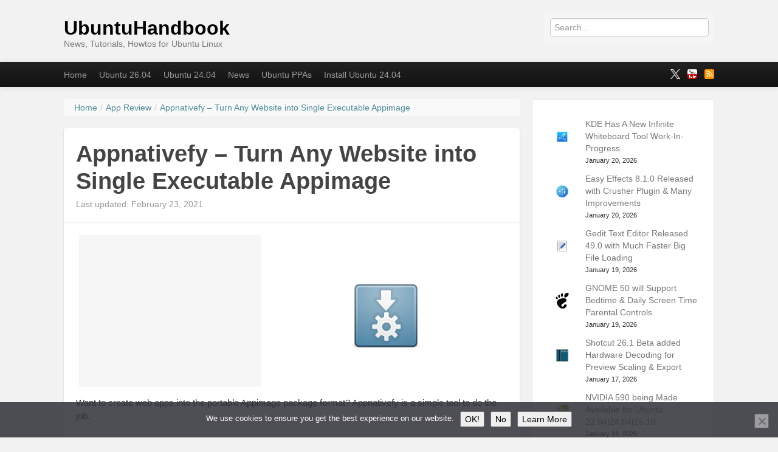

--- FILE ---
content_type: text/html; charset=UTF-8
request_url: https://ubuntuhandbook.org/index.php/2021/02/appnativefy-turn-website-executable-appimage/
body_size: 18071
content:

<!DOCTYPE html>
<!--[if IE 8 ]><html id="ie8" lang="en-US"><![endif]-->
<!--[if (gt IE 9)|!(IE)]><!--><html lang="en-US"><!--<![endif]-->
	<head>	
		<meta charset="UTF-8">
		<meta name="viewport" content="width=device-width">
                <a href="https://plus.google.com/105318999106266025664" rel="publisher" />
		
		<link rel="profile" href="https://gmpg.org/xfn/11" />
		<link rel="pingback" href="https://ubuntuhandbook.org/xmlrpc.php" />
		<title>Appnativefy &#8211; Turn Any Website into Single Executable Appimage | UbuntuHandbook</title>
				<!-- Jan 15 2026, ads auto-ads -->
		<script async src="https://pagead2.googlesyndication.com/pagead/js/adsbygoogle.js?client=ca-pub-0256343105258378"
     crossorigin="anonymous"></script>
<!-- July 12, noindex for pagination -->
<meta name="robots" content="noodp,noydir" />

																			<script type="text/javascript">
					var _gaq = _gaq || [];
					_gaq.push(['_setAccount', 'UA-42124138-1']);
					_gaq.push(['_trackPageview']);
					_gaq.push(['_trackPageLoadTime']);

					
					
					(function() {
						var ga = document.createElement('script'); ga.type = 'text/javascript'; ga.async = true;
						ga.src = ('https:' == document.location.protocol ? 'https://ssl' : 'http://www') + '.google-analytics.com/ga.js';
						var s = document.getElementsByTagName('script')[0]; s.parentNode.insertBefore(ga, s);
					})();
				</script>
									<script type="text/javascript">
/* <![CDATA[ */
(()=>{var e={};e.g=function(){if("object"==typeof globalThis)return globalThis;try{return this||new Function("return this")()}catch(e){if("object"==typeof window)return window}}(),function({ampUrl:n,isCustomizePreview:t,isAmpDevMode:r,noampQueryVarName:o,noampQueryVarValue:s,disabledStorageKey:i,mobileUserAgents:a,regexRegex:c}){if("undefined"==typeof sessionStorage)return;const d=new RegExp(c);if(!a.some((e=>{const n=e.match(d);return!(!n||!new RegExp(n[1],n[2]).test(navigator.userAgent))||navigator.userAgent.includes(e)})))return;e.g.addEventListener("DOMContentLoaded",(()=>{const e=document.getElementById("amp-mobile-version-switcher");if(!e)return;e.hidden=!1;const n=e.querySelector("a[href]");n&&n.addEventListener("click",(()=>{sessionStorage.removeItem(i)}))}));const g=r&&["paired-browsing-non-amp","paired-browsing-amp"].includes(window.name);if(sessionStorage.getItem(i)||t||g)return;const u=new URL(location.href),m=new URL(n);m.hash=u.hash,u.searchParams.has(o)&&s===u.searchParams.get(o)?sessionStorage.setItem(i,"1"):m.href!==u.href&&(window.stop(),location.replace(m.href))}({"ampUrl":"https:\/\/ubuntuhandbook.org\/index.php\/2021\/02\/appnativefy-turn-website-executable-appimage\/amp\/","noampQueryVarName":"noamp","noampQueryVarValue":"mobile","disabledStorageKey":"amp_mobile_redirect_disabled","mobileUserAgents":["Mobile","Android","Silk\/","Kindle","BlackBerry","Opera Mini","Opera Mobi"],"regexRegex":"^\\\/((?:.|\\n)+)\\\/([i]*)$","isCustomizePreview":false,"isAmpDevMode":false})})();
/* ]]> */
</script>
<meta name='robots' content='max-image-preview:large' />
	<style>img:is([sizes="auto" i], [sizes^="auto," i]) { contain-intrinsic-size: 3000px 1500px }</style>
	<link rel="alternate" type="application/rss+xml" title="UbuntuHandbook &raquo; Feed" href="https://ubuntuhandbook.org/index.php/feed/" />
<link rel="alternate" type="application/rss+xml" title="UbuntuHandbook &raquo; Comments Feed" href="https://ubuntuhandbook.org/index.php/comments/feed/" />
<link rel="alternate" type="application/rss+xml" title="UbuntuHandbook &raquo; Appnativefy &#8211; Turn Any Website into Single Executable Appimage Comments Feed" href="https://ubuntuhandbook.org/index.php/2021/02/appnativefy-turn-website-executable-appimage/feed/" />
<script type="text/javascript">
/* <![CDATA[ */
window._wpemojiSettings = {"baseUrl":"https:\/\/s.w.org\/images\/core\/emoji\/16.0.1\/72x72\/","ext":".png","svgUrl":"https:\/\/s.w.org\/images\/core\/emoji\/16.0.1\/svg\/","svgExt":".svg","source":{"concatemoji":"https:\/\/ubuntuhandbook.org\/wp-includes\/js\/wp-emoji-release.min.js"}};
/*! This file is auto-generated */
!function(s,n){var o,i,e;function c(e){try{var t={supportTests:e,timestamp:(new Date).valueOf()};sessionStorage.setItem(o,JSON.stringify(t))}catch(e){}}function p(e,t,n){e.clearRect(0,0,e.canvas.width,e.canvas.height),e.fillText(t,0,0);var t=new Uint32Array(e.getImageData(0,0,e.canvas.width,e.canvas.height).data),a=(e.clearRect(0,0,e.canvas.width,e.canvas.height),e.fillText(n,0,0),new Uint32Array(e.getImageData(0,0,e.canvas.width,e.canvas.height).data));return t.every(function(e,t){return e===a[t]})}function u(e,t){e.clearRect(0,0,e.canvas.width,e.canvas.height),e.fillText(t,0,0);for(var n=e.getImageData(16,16,1,1),a=0;a<n.data.length;a++)if(0!==n.data[a])return!1;return!0}function f(e,t,n,a){switch(t){case"flag":return n(e,"\ud83c\udff3\ufe0f\u200d\u26a7\ufe0f","\ud83c\udff3\ufe0f\u200b\u26a7\ufe0f")?!1:!n(e,"\ud83c\udde8\ud83c\uddf6","\ud83c\udde8\u200b\ud83c\uddf6")&&!n(e,"\ud83c\udff4\udb40\udc67\udb40\udc62\udb40\udc65\udb40\udc6e\udb40\udc67\udb40\udc7f","\ud83c\udff4\u200b\udb40\udc67\u200b\udb40\udc62\u200b\udb40\udc65\u200b\udb40\udc6e\u200b\udb40\udc67\u200b\udb40\udc7f");case"emoji":return!a(e,"\ud83e\udedf")}return!1}function g(e,t,n,a){var r="undefined"!=typeof WorkerGlobalScope&&self instanceof WorkerGlobalScope?new OffscreenCanvas(300,150):s.createElement("canvas"),o=r.getContext("2d",{willReadFrequently:!0}),i=(o.textBaseline="top",o.font="600 32px Arial",{});return e.forEach(function(e){i[e]=t(o,e,n,a)}),i}function t(e){var t=s.createElement("script");t.src=e,t.defer=!0,s.head.appendChild(t)}"undefined"!=typeof Promise&&(o="wpEmojiSettingsSupports",i=["flag","emoji"],n.supports={everything:!0,everythingExceptFlag:!0},e=new Promise(function(e){s.addEventListener("DOMContentLoaded",e,{once:!0})}),new Promise(function(t){var n=function(){try{var e=JSON.parse(sessionStorage.getItem(o));if("object"==typeof e&&"number"==typeof e.timestamp&&(new Date).valueOf()<e.timestamp+604800&&"object"==typeof e.supportTests)return e.supportTests}catch(e){}return null}();if(!n){if("undefined"!=typeof Worker&&"undefined"!=typeof OffscreenCanvas&&"undefined"!=typeof URL&&URL.createObjectURL&&"undefined"!=typeof Blob)try{var e="postMessage("+g.toString()+"("+[JSON.stringify(i),f.toString(),p.toString(),u.toString()].join(",")+"));",a=new Blob([e],{type:"text/javascript"}),r=new Worker(URL.createObjectURL(a),{name:"wpTestEmojiSupports"});return void(r.onmessage=function(e){c(n=e.data),r.terminate(),t(n)})}catch(e){}c(n=g(i,f,p,u))}t(n)}).then(function(e){for(var t in e)n.supports[t]=e[t],n.supports.everything=n.supports.everything&&n.supports[t],"flag"!==t&&(n.supports.everythingExceptFlag=n.supports.everythingExceptFlag&&n.supports[t]);n.supports.everythingExceptFlag=n.supports.everythingExceptFlag&&!n.supports.flag,n.DOMReady=!1,n.readyCallback=function(){n.DOMReady=!0}}).then(function(){return e}).then(function(){var e;n.supports.everything||(n.readyCallback(),(e=n.source||{}).concatemoji?t(e.concatemoji):e.wpemoji&&e.twemoji&&(t(e.twemoji),t(e.wpemoji)))}))}((window,document),window._wpemojiSettings);
/* ]]> */
</script>
<style id='wp-emoji-styles-inline-css' type='text/css'>

	img.wp-smiley, img.emoji {
		display: inline !important;
		border: none !important;
		box-shadow: none !important;
		height: 1em !important;
		width: 1em !important;
		margin: 0 0.07em !important;
		vertical-align: -0.1em !important;
		background: none !important;
		padding: 0 !important;
	}
</style>
<link rel='stylesheet' id='wp-block-library-css' href='https://ubuntuhandbook.org/wp-includes/css/dist/block-library/style.min.css' type='text/css' media='all' />
<style id='classic-theme-styles-inline-css' type='text/css'>
/*! This file is auto-generated */
.wp-block-button__link{color:#fff;background-color:#32373c;border-radius:9999px;box-shadow:none;text-decoration:none;padding:calc(.667em + 2px) calc(1.333em + 2px);font-size:1.125em}.wp-block-file__button{background:#32373c;color:#fff;text-decoration:none}
</style>
<style id='global-styles-inline-css' type='text/css'>
:root{--wp--preset--aspect-ratio--square: 1;--wp--preset--aspect-ratio--4-3: 4/3;--wp--preset--aspect-ratio--3-4: 3/4;--wp--preset--aspect-ratio--3-2: 3/2;--wp--preset--aspect-ratio--2-3: 2/3;--wp--preset--aspect-ratio--16-9: 16/9;--wp--preset--aspect-ratio--9-16: 9/16;--wp--preset--color--black: #000000;--wp--preset--color--cyan-bluish-gray: #abb8c3;--wp--preset--color--white: #ffffff;--wp--preset--color--pale-pink: #f78da7;--wp--preset--color--vivid-red: #cf2e2e;--wp--preset--color--luminous-vivid-orange: #ff6900;--wp--preset--color--luminous-vivid-amber: #fcb900;--wp--preset--color--light-green-cyan: #7bdcb5;--wp--preset--color--vivid-green-cyan: #00d084;--wp--preset--color--pale-cyan-blue: #8ed1fc;--wp--preset--color--vivid-cyan-blue: #0693e3;--wp--preset--color--vivid-purple: #9b51e0;--wp--preset--gradient--vivid-cyan-blue-to-vivid-purple: linear-gradient(135deg,rgba(6,147,227,1) 0%,rgb(155,81,224) 100%);--wp--preset--gradient--light-green-cyan-to-vivid-green-cyan: linear-gradient(135deg,rgb(122,220,180) 0%,rgb(0,208,130) 100%);--wp--preset--gradient--luminous-vivid-amber-to-luminous-vivid-orange: linear-gradient(135deg,rgba(252,185,0,1) 0%,rgba(255,105,0,1) 100%);--wp--preset--gradient--luminous-vivid-orange-to-vivid-red: linear-gradient(135deg,rgba(255,105,0,1) 0%,rgb(207,46,46) 100%);--wp--preset--gradient--very-light-gray-to-cyan-bluish-gray: linear-gradient(135deg,rgb(238,238,238) 0%,rgb(169,184,195) 100%);--wp--preset--gradient--cool-to-warm-spectrum: linear-gradient(135deg,rgb(74,234,220) 0%,rgb(151,120,209) 20%,rgb(207,42,186) 40%,rgb(238,44,130) 60%,rgb(251,105,98) 80%,rgb(254,248,76) 100%);--wp--preset--gradient--blush-light-purple: linear-gradient(135deg,rgb(255,206,236) 0%,rgb(152,150,240) 100%);--wp--preset--gradient--blush-bordeaux: linear-gradient(135deg,rgb(254,205,165) 0%,rgb(254,45,45) 50%,rgb(107,0,62) 100%);--wp--preset--gradient--luminous-dusk: linear-gradient(135deg,rgb(255,203,112) 0%,rgb(199,81,192) 50%,rgb(65,88,208) 100%);--wp--preset--gradient--pale-ocean: linear-gradient(135deg,rgb(255,245,203) 0%,rgb(182,227,212) 50%,rgb(51,167,181) 100%);--wp--preset--gradient--electric-grass: linear-gradient(135deg,rgb(202,248,128) 0%,rgb(113,206,126) 100%);--wp--preset--gradient--midnight: linear-gradient(135deg,rgb(2,3,129) 0%,rgb(40,116,252) 100%);--wp--preset--font-size--small: 13px;--wp--preset--font-size--medium: 20px;--wp--preset--font-size--large: 36px;--wp--preset--font-size--x-large: 42px;--wp--preset--spacing--20: 0.44rem;--wp--preset--spacing--30: 0.67rem;--wp--preset--spacing--40: 1rem;--wp--preset--spacing--50: 1.5rem;--wp--preset--spacing--60: 2.25rem;--wp--preset--spacing--70: 3.38rem;--wp--preset--spacing--80: 5.06rem;--wp--preset--shadow--natural: 6px 6px 9px rgba(0, 0, 0, 0.2);--wp--preset--shadow--deep: 12px 12px 50px rgba(0, 0, 0, 0.4);--wp--preset--shadow--sharp: 6px 6px 0px rgba(0, 0, 0, 0.2);--wp--preset--shadow--outlined: 6px 6px 0px -3px rgba(255, 255, 255, 1), 6px 6px rgba(0, 0, 0, 1);--wp--preset--shadow--crisp: 6px 6px 0px rgba(0, 0, 0, 1);}:where(.is-layout-flex){gap: 0.5em;}:where(.is-layout-grid){gap: 0.5em;}body .is-layout-flex{display: flex;}.is-layout-flex{flex-wrap: wrap;align-items: center;}.is-layout-flex > :is(*, div){margin: 0;}body .is-layout-grid{display: grid;}.is-layout-grid > :is(*, div){margin: 0;}:where(.wp-block-columns.is-layout-flex){gap: 2em;}:where(.wp-block-columns.is-layout-grid){gap: 2em;}:where(.wp-block-post-template.is-layout-flex){gap: 1.25em;}:where(.wp-block-post-template.is-layout-grid){gap: 1.25em;}.has-black-color{color: var(--wp--preset--color--black) !important;}.has-cyan-bluish-gray-color{color: var(--wp--preset--color--cyan-bluish-gray) !important;}.has-white-color{color: var(--wp--preset--color--white) !important;}.has-pale-pink-color{color: var(--wp--preset--color--pale-pink) !important;}.has-vivid-red-color{color: var(--wp--preset--color--vivid-red) !important;}.has-luminous-vivid-orange-color{color: var(--wp--preset--color--luminous-vivid-orange) !important;}.has-luminous-vivid-amber-color{color: var(--wp--preset--color--luminous-vivid-amber) !important;}.has-light-green-cyan-color{color: var(--wp--preset--color--light-green-cyan) !important;}.has-vivid-green-cyan-color{color: var(--wp--preset--color--vivid-green-cyan) !important;}.has-pale-cyan-blue-color{color: var(--wp--preset--color--pale-cyan-blue) !important;}.has-vivid-cyan-blue-color{color: var(--wp--preset--color--vivid-cyan-blue) !important;}.has-vivid-purple-color{color: var(--wp--preset--color--vivid-purple) !important;}.has-black-background-color{background-color: var(--wp--preset--color--black) !important;}.has-cyan-bluish-gray-background-color{background-color: var(--wp--preset--color--cyan-bluish-gray) !important;}.has-white-background-color{background-color: var(--wp--preset--color--white) !important;}.has-pale-pink-background-color{background-color: var(--wp--preset--color--pale-pink) !important;}.has-vivid-red-background-color{background-color: var(--wp--preset--color--vivid-red) !important;}.has-luminous-vivid-orange-background-color{background-color: var(--wp--preset--color--luminous-vivid-orange) !important;}.has-luminous-vivid-amber-background-color{background-color: var(--wp--preset--color--luminous-vivid-amber) !important;}.has-light-green-cyan-background-color{background-color: var(--wp--preset--color--light-green-cyan) !important;}.has-vivid-green-cyan-background-color{background-color: var(--wp--preset--color--vivid-green-cyan) !important;}.has-pale-cyan-blue-background-color{background-color: var(--wp--preset--color--pale-cyan-blue) !important;}.has-vivid-cyan-blue-background-color{background-color: var(--wp--preset--color--vivid-cyan-blue) !important;}.has-vivid-purple-background-color{background-color: var(--wp--preset--color--vivid-purple) !important;}.has-black-border-color{border-color: var(--wp--preset--color--black) !important;}.has-cyan-bluish-gray-border-color{border-color: var(--wp--preset--color--cyan-bluish-gray) !important;}.has-white-border-color{border-color: var(--wp--preset--color--white) !important;}.has-pale-pink-border-color{border-color: var(--wp--preset--color--pale-pink) !important;}.has-vivid-red-border-color{border-color: var(--wp--preset--color--vivid-red) !important;}.has-luminous-vivid-orange-border-color{border-color: var(--wp--preset--color--luminous-vivid-orange) !important;}.has-luminous-vivid-amber-border-color{border-color: var(--wp--preset--color--luminous-vivid-amber) !important;}.has-light-green-cyan-border-color{border-color: var(--wp--preset--color--light-green-cyan) !important;}.has-vivid-green-cyan-border-color{border-color: var(--wp--preset--color--vivid-green-cyan) !important;}.has-pale-cyan-blue-border-color{border-color: var(--wp--preset--color--pale-cyan-blue) !important;}.has-vivid-cyan-blue-border-color{border-color: var(--wp--preset--color--vivid-cyan-blue) !important;}.has-vivid-purple-border-color{border-color: var(--wp--preset--color--vivid-purple) !important;}.has-vivid-cyan-blue-to-vivid-purple-gradient-background{background: var(--wp--preset--gradient--vivid-cyan-blue-to-vivid-purple) !important;}.has-light-green-cyan-to-vivid-green-cyan-gradient-background{background: var(--wp--preset--gradient--light-green-cyan-to-vivid-green-cyan) !important;}.has-luminous-vivid-amber-to-luminous-vivid-orange-gradient-background{background: var(--wp--preset--gradient--luminous-vivid-amber-to-luminous-vivid-orange) !important;}.has-luminous-vivid-orange-to-vivid-red-gradient-background{background: var(--wp--preset--gradient--luminous-vivid-orange-to-vivid-red) !important;}.has-very-light-gray-to-cyan-bluish-gray-gradient-background{background: var(--wp--preset--gradient--very-light-gray-to-cyan-bluish-gray) !important;}.has-cool-to-warm-spectrum-gradient-background{background: var(--wp--preset--gradient--cool-to-warm-spectrum) !important;}.has-blush-light-purple-gradient-background{background: var(--wp--preset--gradient--blush-light-purple) !important;}.has-blush-bordeaux-gradient-background{background: var(--wp--preset--gradient--blush-bordeaux) !important;}.has-luminous-dusk-gradient-background{background: var(--wp--preset--gradient--luminous-dusk) !important;}.has-pale-ocean-gradient-background{background: var(--wp--preset--gradient--pale-ocean) !important;}.has-electric-grass-gradient-background{background: var(--wp--preset--gradient--electric-grass) !important;}.has-midnight-gradient-background{background: var(--wp--preset--gradient--midnight) !important;}.has-small-font-size{font-size: var(--wp--preset--font-size--small) !important;}.has-medium-font-size{font-size: var(--wp--preset--font-size--medium) !important;}.has-large-font-size{font-size: var(--wp--preset--font-size--large) !important;}.has-x-large-font-size{font-size: var(--wp--preset--font-size--x-large) !important;}
:where(.wp-block-post-template.is-layout-flex){gap: 1.25em;}:where(.wp-block-post-template.is-layout-grid){gap: 1.25em;}
:where(.wp-block-columns.is-layout-flex){gap: 2em;}:where(.wp-block-columns.is-layout-grid){gap: 2em;}
:root :where(.wp-block-pullquote){font-size: 1.5em;line-height: 1.6;}
</style>
<link rel='stylesheet' id='font-awesome-css' href='https://ubuntuhandbook.org/wp-content/plugins/arconix-shortcodes/includes/css/font-awesome.min.css' type='text/css' media='all' />
<link rel='stylesheet' id='arconix-shortcodes-css' href='https://ubuntuhandbook.org/wp-content/plugins/arconix-shortcodes/includes/css/arconix-shortcodes.min.css' type='text/css' media='all' />
<link rel='stylesheet' id='cookie-notice-front-css' href='https://ubuntuhandbook.org/wp-content/plugins/cookie-notice/css/front.min.css' type='text/css' media='all' />
<link rel='stylesheet' id='slb_core-css' href='https://ubuntuhandbook.org/wp-content/plugins/simple-lightbox/client/css/app.css' type='text/css' media='all' />
<link rel='stylesheet' id='cvw_brands_styles-css' href='https://ubuntuhandbook.org/wp-content/plugins/cvw-social-share/includes/../css/brands.min.css' type='text/css' media='all' />
<link rel='stylesheet' id='cvw_regular_styles-css' href='https://ubuntuhandbook.org/wp-content/plugins/cvw-social-share/includes/../css/regular.min.css' type='text/css' media='all' />
<link rel='stylesheet' id='cvw_awesome_styles-css' href='https://ubuntuhandbook.org/wp-content/plugins/cvw-social-share/includes/../css/fontawesome.css' type='text/css' media='all' />
<link rel='stylesheet' id='cvw_social_styles-css' href='https://ubuntuhandbook.org/wp-content/plugins/cvw-social-share/includes/../css/cvw-social-square.css' type='text/css' media='all' />
<link rel='stylesheet' id='bootstrap-css' href='https://ubuntuhandbook.org/wp-content/themes/standard/css/lib/bootstrap.css' type='text/css' media='all' />
<link rel='stylesheet' id='bootstrap-responsive-css' href='https://ubuntuhandbook.org/wp-content/themes/standard/css/lib/bootstrap-responsive.css' type='text/css' media='all' />
<link rel='stylesheet' id='standard-css' href='https://ubuntuhandbook.org/wp-content/themes/standard/style.css' type='text/css' media='all' />
<link rel='stylesheet' id='theme-responsive-css' href='https://ubuntuhandbook.org/wp-content/themes/standard/css/theme-responsive.css' type='text/css' media='all' />
<script type="text/javascript" src="https://ubuntuhandbook.org/wp-includes/js/jquery/jquery.min.js" id="jquery-core-js"></script>
<script type="text/javascript" src="https://ubuntuhandbook.org/wp-includes/js/jquery/jquery-migrate.min.js" id="jquery-migrate-js"></script>
<script type="text/javascript" src="https://ubuntuhandbook.org/wp-content/themes/standard/js/lib/bootstrap.min.js" id="bootstrap-js"></script>
<script type="text/javascript" src="https://ubuntuhandbook.org/wp-content/themes/standard/js/lib/jquery.fitvids.js" id="fitvid-js"></script>
<script type="text/javascript" src="https://ubuntuhandbook.org/wp-content/themes/standard/js/lib/md5.js" id="md5-js"></script>
<script type="text/javascript" src="https://ubuntuhandbook.org/wp-content/themes/standard/js/theme.main.min.js" id="theme-main-js"></script>
<link rel="https://api.w.org/" href="https://ubuntuhandbook.org/index.php/wp-json/" /><link rel="alternate" title="JSON" type="application/json" href="https://ubuntuhandbook.org/index.php/wp-json/wp/v2/posts/33407" /><link rel="EditURI" type="application/rsd+xml" title="RSD" href="https://ubuntuhandbook.org/xmlrpc.php?rsd" />
<link rel="canonical" href="https://ubuntuhandbook.org/index.php/2021/02/appnativefy-turn-website-executable-appimage/" />
<link rel='shortlink' href='https://ubuntuhandbook.org/?p=33407' />
<link rel="alternate" title="oEmbed (JSON)" type="application/json+oembed" href="https://ubuntuhandbook.org/index.php/wp-json/oembed/1.0/embed?url=https%3A%2F%2Fubuntuhandbook.org%2Findex.php%2F2021%2F02%2Fappnativefy-turn-website-executable-appimage%2F" />
<link rel="alternate" title="oEmbed (XML)" type="text/xml+oembed" href="https://ubuntuhandbook.org/index.php/wp-json/oembed/1.0/embed?url=https%3A%2F%2Fubuntuhandbook.org%2Findex.php%2F2021%2F02%2Fappnativefy-turn-website-executable-appimage%2F&#038;format=xml" />
<link rel="alternate" type="text/html" media="only screen and (max-width: 640px)" href="https://ubuntuhandbook.org/index.php/2021/02/appnativefy-turn-website-executable-appimage/amp/"><style type="text/css" id="custom-background-css">
body.custom-background { background-color: #f2f2f2; }
</style>
	<link rel="amphtml" href="https://ubuntuhandbook.org/index.php/2021/02/appnativefy-turn-website-executable-appimage/amp/"><style>#amp-mobile-version-switcher{left:0;position:absolute;width:100%;z-index:100}#amp-mobile-version-switcher>a{background-color:#444;border:0;color:#eaeaea;display:block;font-family:-apple-system,BlinkMacSystemFont,Segoe UI,Roboto,Oxygen-Sans,Ubuntu,Cantarell,Helvetica Neue,sans-serif;font-size:16px;font-weight:600;padding:15px 0;text-align:center;-webkit-text-decoration:none;text-decoration:none}#amp-mobile-version-switcher>a:active,#amp-mobile-version-switcher>a:focus,#amp-mobile-version-switcher>a:hover{-webkit-text-decoration:underline;text-decoration:underline}</style>		<style type="text/css" id="wp-custom-css">
			.widget_recent_comments, .widget_recent_entries {
	background-color: #ffffff;
	padding: 25px;
	border: 1px solid #e4e4e4;
}

.entry-content ul li{font-size:15px;}

code, pre{
	font-family: ui-monospace,SFMono-Regular,SF Mono,Menlo,Consolas,Liberation Mono,monospace;
	border:none;
	color:#1F2328;
	font-size: 14px;
}

/* 750 post width when screen width 1090px and higher --added in 2023-12-29*/
@media only screen and (min-width: 1090px) {
.span8 {
	width: 750px;
}
#menu-under-header .container {
	width: 1070px;
}
.container {
	width: 1070px;
}
	.entry-content img.alignleft{
		margin: 10px 75px;
	}
}
/* 620 post width for 960px ~ 1089 px screen */
@media only screen and (min-width: 960px) and (max-width: 1089px) {
	.span8 {
		width: 620px;
	}
}
/* 750 post width (sidebar go to bottom) for 770px ~ 959 px screen */
@media only screen and (min-width: 770px) and (max-width: 959px) {
	.span8 {
		width: 750px;
	}
	.entry-content img.alignleft{
		margin: 10px 75px;
	}
}	

@media (max-width: 767px) {
		.entry-content img.alignleft{
		margin: 10px 47px;
	}
}		</style>
		
	</head>
	<body class="wp-singular post-template-default single single-post postid-33407 single-format-standard custom-background wp-theme-standard cookies-not-set">

				
				
					
				
			<header id="header" class="imageless">
			
				<div id="head-wrapper" class="container clearfix">
				
															

						<div id="hgroup" class="clearfix">
						
							<div id="logo">
									
																									
																											
                                        <p id="site-title">
                                            <a href="https://ubuntuhandbook.org/" title="UbuntuHandbook" rel="home">
                                                UbuntuHandbook                                            </a>
                                        </p><!-- /#site-title -->
									
																		
									<p><small id="site-description">News, Tutorials, Howtos for Ubuntu Linux</small></p>										
									
																
							</div><!-- /#logo -->
							
						         							  
                                                                  <div id="header-widget">      
									<div id="search-2" class="header-widget widget widget_search"><form role="search" method="get" id="searchform" action="https://ubuntuhandbook.org/"><input placeholder="Search..." type="text" value="" name="s" id="s" /></form></div>                                                                  </div> 					
								
						</div><!-- /#hgroup -->
				
									
				</div><!-- /#head-wrapper -->

                                                       
			</header><!-- /#header -->

							<div id="menu-under-header" class="menu-navigation navbar navbar-inverse navbar-fixed-top">
					<div class="navbar-inner">
						<div class="container">
						
							<a class="btn btn-navbar" data-toggle="collapse" data-target=".below-header-nav-collapse">
							  <span class="icon-bar"></span>
							  <span class="icon-bar"></span>
							  <span class="icon-bar"></span>
							</a>
						
							<div class="nav-collapse below-header-nav-collapse">
								<div class="menu-header-container"><ul id="menu-nav" class="nav nav-menu menu"><li class=" menu-item menu-item-type-custom menu-item-object-custom menu-item-home"><a href="https://ubuntuhandbook.org/" title="Home"  >Home</a></li><li class=" menu-item menu-item-type-custom menu-item-object-custom"><a href="https://ubuntuhandbook.org/index.php/tag/ubuntu-26-04/" title="Ubuntu 26.04"  >Ubuntu 26.04</a></li><li class=" menu-item menu-item-type-custom menu-item-object-custom"><a href="https://ubuntuhandbook.org/index.php/tag/ubuntu-24-04/" title="Ubuntu 24.04"  >Ubuntu 24.04</a></li><li class=" menu-item menu-item-type-taxonomy menu-item-object-category"><a href="https://ubuntuhandbook.org/index.php/category/news/" title="News"  >News</a></li><li class=" menu-item menu-item-type-post_type menu-item-object-page"><a href="https://ubuntuhandbook.org/index.php/ubuntu-ppas/" title="Ubuntu PPAs"  >Ubuntu PPAs</a></li><li class=" menu-item menu-item-type-custom menu-item-object-custom"><a href="https://ubuntuhandbook.org/index.php/2024/04/install-ubuntu-24-04-desktop/" title="Install Ubuntu 24.04"  >Install Ubuntu 24.04</a></li></ul></div>												 
							</div><!-- /.nav-collapse -->	
							
															<div id="social-networking" class="clearfix">
									<ul class="nav social-icons clearfix"><li><a href="http://x.com/UbuntuHandbook" class="fademe" target="_blank"><img src="https://ubuntuhandbook.org/wp-content/uploads/2025/01/x.png" alt="" /></a></li><li><a href="https://www.youtube.com/c/JimUbuntuHandbook" class="fademe" target="_blank"><img src="https://ubuntuhandbook.org/wp-content/themes/standard/images/social/small/youtube.png" alt="" /></a></li><li><a href="https://ubuntuhandbook.org/index.php/feed/" class="fademe" target="_blank"><img src="https://ubuntuhandbook.org/wp-content/themes/standard/images/social/small/rss.png" alt="" /></a></li></ul>  
								</div><!-- /#social-networking -->
																				
						</div><!-- /.container -->
					</div><!-- ./navbar-inner -->
				</div> <!-- /#menu-under-header -->
			<div id="wrapper">
	<div class="container">
		<div class="row">

			
			<div id="main" class="span8 clearfix" role="main">
				
				<ol itemscope itemtype="http://schema.org/BreadcrumbList" class="breadcrumb"><li itemprop="itemListElement" itemscope itemtype="http://schema.org/ListItem"><a itemprop="item" href="https://ubuntuhandbook.org"><span itemprop="name">Home</span></a><meta itemprop="position" content="1" /><span class="divider">/</span></li><li itemprop="itemListElement" itemscope itemtype="http://schema.org/ListItem"><a itemprop="item" href="https://ubuntuhandbook.org/index.php/category/app-review/"><span itemprop="name">App Review</span></a><meta itemprop="position" content="2" /><span class="divider">/</span></li><li itemprop="itemListElement" itemscope itemtype="http://schema.org/ListItem"><a itemprop="item" href="https://ubuntuhandbook.org/index.php/2021/02/appnativefy-turn-website-executable-appimage/"><span itemprop="name">Appnativefy &#8211; Turn Any Website into Single Executable Appimage</span></a><meta itemprop="position" content="3" /></li></ol>				
																			
<div id="post-33407" class="post format-standard clearfix post-33407 type-post status-publish hentry category-app-review tag-appimage">

	<div class="post-header clearfix">

				 
		<div class="title-wrap clearfix">
												<h1 class="post-title entry-title">Appnativefy &#8211; Turn Any Website into Single Executable Appimage</h1>	
										<div class="post-header-meta">
													<span class="the-time updated">Last updated: February 23, 2021</span>
											</div><!-- /.post-header-meta -->
		</div><!-- /.title-wrap -->

	</div><!-- /.post-header -->

	<div id="content-33407" class="entry-content clearfix">
<!-- ads-here removed 20200414-->
<div style='margin: 5px;padding: 0px;float:left'>
<script async src="//pagead2.googlesyndication.com/pagead/js/adsbygoogle.js"></script>
<!-- handbook-block -->
<ins class="adsbygoogle"
     style="display:inline-block;width:300px;height:250px"
     data-ad-client="ca-pub-0256343105258378"
     data-ad-slot="9088219991"></ins>
<script>
(adsbygoogle = window.adsbygoogle || []).push({});
</script>
</div>

			<p><img fetchpriority="high" decoding="async" src="https://ubuntuhandbook.org/wp-content/uploads/2021/02/appimage-icon.png" alt="" width="250" height="250" class="alignleft size-full wp-image-33408" /></p>
<p>Want to create web apps into the portable Appimage package format? Appnativefy is a simple tool to do the job.</p>
<p><a href="https://github.com/sarweshparajuli/appnativefy" rel="noopener" target="_blank">Appnativefy</a> is a simple command line tool to make executable AppImage files from any website, it uses the Nativefier API in the backend, with AppImageKIt.</p>
<p>Appimage is an universal Linux package format. Different to other packages, you don&#8217;t need to install it. Just make it executable and run to launch program!</p>
<p><a href="https://ubuntuhandbook.org/wp-content/uploads/2021/02/youtube-appimage.png" target="_blank" rel="noopener" data-slb-active="1" data-slb-asset="658892990" data-slb-internal="0"><img decoding="async" src="https://ubuntuhandbook.org/wp-content/uploads/2021/02/youtube-appimage-small.png" alt="" width="600" height="324" class="aligncenter size-full wp-image-33411" /></a></p>
<h4>How to use appnativefy:</h4>
<p>With Appnativefy, you can run a simple command to turn a website into single executable Appimage:</p>
<pre style="border:none;">appnativefy --name "TYPE_PACKAGE_NAME" --url "URL_ADDRESS"</pre>
<p>For instance, you can make youtube.com into appimage via command:</p>
<pre style="border:none;">appnativefy --name "YouTube" --url "https://youtube.com"</pre>
<p>You can add more flags at the end of the command to enable more options, for instance:</p>
<ul>
<li><code style="border:none; color:#000000;">--services</code> enables to sign-in using services such as Microsoft 365 and Google.</li>
<li><code style="border:none; color:#000000;">--favicon</code> forces to use the favicon of the site while making the AppImage. </li>
<li><code style="border:none; color:#000000;">--widevine</code> adds Widevine support to enable playing DRM enabled content.</li>
<li>For more, run <code style="border:none; color:#000000;">appnativefy -h</code></li>
</ul>
<p>For example, run below command will create appimage for Spotify with Widevine support, sign-in services enabled, and using the favicon.</p>
<pre style="border:none;">appnativefy --name "Spotify" --url "https://open.spotify.com" --services --widevine --favicon</pre>
<p><img decoding="async" src="https://ubuntuhandbook.org/wp-content/uploads/2021/02/create-spotify-appimage.png" alt="" width="600" height="360" class="aligncenter size-full wp-image-33409" /></p>
<p>The app will create an <b>appnativefy</b> folder in users home directory that contains all generated Appimage packages.</p>
<h4>How to install Appnativefy:</h4>
<p>The software is available as a NPM package. To install it, firstly open terminal and run command to install dependencies:</p>
<pre style="border:None;">sudo apt install nodejs npm wget</pre>
<p><img loading="lazy" decoding="async" src="https://ubuntuhandbook.org/wp-content/uploads/2021/02/appnativefy-dependencies.png" alt="" width="600" height="143" class="aligncenter size-full wp-image-33412" /></p>
<p>Then install the tool via npm command:</p>
<pre style="border:None;">sudo npm install -g appnativefy</pre>
<p><img loading="lazy" decoding="async" src="https://ubuntuhandbook.org/wp-content/uploads/2021/02/install-appnativefy.png" alt="" width="600" height="148" class="aligncenter size-full wp-image-33413" /></p>
<h4>How to Remove Appnativefy:</h4>
<p>To remove the command line tool, simply run command:</p>
<pre style="border:None;">sudo npm uninstall -g appnativefy</pre>
<p>If you don&#8217;t use nodejs and npm, remove them to free up a few dozens of MB disk space:</p>
<pre style="border:None;">sudo apt purge --auto-remove nodejs npm</pre>
<div class="social-link-content"><div class="social-link-title">Enable this blog? Please spread the world :)</div><a href="https://www.facebook.com/sharer.php?u=https://ubuntuhandbook.org/index.php/2021/02/appnativefy-turn-website-executable-appimage/" target="_blank" rel="noopener" class="social-link social-link-facebook"><i class="fa-brands fa-facebook-f"></i></a><a href="https://twitter.com/share?url=https://ubuntuhandbook.org/index.php/2021/02/appnativefy-turn-website-executable-appimage/&text=Appnativefy &#8211; Turn Any Website into Single Executable Appimage" rel="noopener" class="social-link social-link-twitter"><i class="fa-brands fa-x-twitter"></i></a><a href="http://www.linkedin.com/shareArticle?mini=true&url=https://ubuntuhandbook.org/index.php/2021/02/appnativefy-turn-website-executable-appimage/" target="_blank" rel="noopener" class="social-link social-link-linkedin"><i class="fa-brands fa-linkedin-in"></i></a><a href="javascript:void((function()%7Bvar%20e=document.createElement('script');e.setAttribute('type','text/javascript');e.setAttribute('charset','UTF-8');e.setAttribute('src','//assets.pinterest.com/js/pinmarklet.js?r='+Math.random()*99999999);document.body.appendChild(e)%7D)());" class="social-link-1 social-link-pinterest"><i class="fa-brands fa-pinterest-p"></i></a><a href="https://wa.me/?text=https://ubuntuhandbook.org/index.php/2021/02/appnativefy-turn-website-executable-appimage/" target="_blank" rel="noopener" class="social-link-1 social-link-whatsapp"><i class="fa-brands fa-whatsapp"></i></a><a href="https://t.me/share/url?url=https://ubuntuhandbook.org/index.php/2021/02/appnativefy-turn-website-executable-appimage/&text=Appnativefy &#8211; Turn Any Website into Single Executable Appimage" target="_blank" rel="noopener" class="social-link-1 social-link-telegram"><i class="fa-brands fa-telegram"></i></a><a href="/cdn-cgi/l/email-protection#[base64]" rel="noopener" class="social-link-1 social-link-email"><i class="fa-regular fa-envelope"></i></a></div>		

		
	</div><!-- /.entry-content -->

	
	<div class="post-meta clearfix">

		<div class="meta-date-cat-tags pull-left">
		
										<span class="the-category">In <a href="https://ubuntuhandbook.org/index.php/category/app-review/" >App Review</a></span>						
										<span class="the-tags"><a href="https://ubuntuhandbook.org/index.php/tag/appimage/" rel="tag">appimage</a></span>						
		</div><!-- /meta-date-cat-tags -->
		
		<div class="meta-comment-link pull-right">
			<a class="pull-right post-link" href="https://ubuntuhandbook.org/index.php/2021/02/appnativefy-turn-website-executable-appimage/" title="permalink">&nbsp;<img src="https://ubuntuhandbook.org/wp-content/themes/standard/images/icn-permalink.png" alt="permalink" /></a>
					</div><!-- /meta-comment-link -->

	</div><!-- /.post-meta -->
</div><!-- /#post -->

												
													<div id="standard-post-advertisement">
								<div id="block-7" class="widget widget_block">
<ul class="wp-block-social-links is-layout-flex wp-block-social-links-is-layout-flex"></ul>
</div>							</div><!-- #standard-post-advertisement -->
						

									
						
																			<div id="author-box" class="well clearfix">
								<div class="author-box-image">
									<img alt='' src='https://secure.gravatar.com/avatar/1be14021c2d46d65487f62eb04993b29ef9de44cf78b27ace1474a9edba2f0b3?s=96&#038;d=mm&#038;r=x' srcset='https://secure.gravatar.com/avatar/1be14021c2d46d65487f62eb04993b29ef9de44cf78b27ace1474a9edba2f0b3?s=192&#038;d=mm&#038;r=x 2x' class='avatar avatar-96 photo' height='96' width='96' loading='lazy' decoding='async'/>								</div><!-- /.author-box-image -->
								<span class="vcard author"><span class="fn"><a href="https://ubuntuhandbook.org/index.php/about/" rel="author"><h4 class="author-box-name">Ji m</h4></a></span></span>
								<p>
									<!--<a class="author-link author-posts-url" href="https://ubuntuhandbook.org/index.php/author/jimingkui/" title="Ji m Posts">Posts</a>
									
								-->
								
								
																
																
																</p>
								I'm a freelance blogger who started using Ubuntu in 2007 and wishes to share my experiences and some useful tips with Ubuntu beginners and lovers. 
Please comment to let me know if the tutorial is outdated! And, notify me if you find any typo/grammar/language mistakes. English is not my native language.

Buy me a coffee:  <a href="https://ko-fi.com/ubuntuhandbook1">https://ko-fi.com/ubuntuhandbook1</a> |							</div><!-- /.author-box -->						
												
						
						

	<div id="single-post-nav">
		<ul class="pager">

			
							<li class="previous">
					<span class="previous-page"><a href="https://ubuntuhandbook.org/index.php/2021/02/hplip-3-21-2-released-fedora-33-new-printers-support/" rel="prev" title="HPLIP 3.21.2 Released with Fedora 33 and Lots of New Printers Support"><i class="icon-chevron-left"></i>&nbsp;HPLIP 3.21.2 Released with...</a></span>				</li>
			
							<li class="next">
				<span class="no-previous-page-link next-page"><a href="https://ubuntuhandbook.org/index.php/2021/02/firefox-86-released-multiple-video-picture-in-picture-mode/" rel="next" title="Firefox 86 Released with Multiple Video Playback in Picture-in-Picture Mode">&nbsp;Firefox 86 Released with...<i class="icon-chevron-right"></i></a></span>				</li>
					</ul>
	</div><!-- /#single-post-nav -->

						
						


			<div id="comments" class="clearfix">
			<h3>One response to <em>Appnativefy &#8211; Turn Any Website into Single Executable Appimage</em></h3>
			<ol class="commentlist">
				
		<li class="comment even thread-even depth-1 clearfix" id="li-comment-3688973">

			<div class="comment-container clearfix">

									<div class="avatar-holder">
						<img alt='' src='https://secure.gravatar.com/avatar/229555733c2443c273f1ea7df520e425df50e96f3ba0f8b323b5a5a2a9ae8247?s=50&#038;d=mm&#038;r=x' srcset='https://secure.gravatar.com/avatar/229555733c2443c273f1ea7df520e425df50e96f3ba0f8b323b5a5a2a9ae8247?s=100&#038;d=mm&#038;r=x 2x' class='avatar avatar-50 photo' height='50' width='50' loading='lazy' decoding='async'/>					</div><!-- /.avatar-holder -->
				
				<div class="comment-entry"	id="comment-3688973">

					<div class="comment-head">
						<span class="name">
															Geets													</span>
													<span class="date"><a href="https://ubuntuhandbook.org/index.php/2021/02/appnativefy-turn-website-executable-appimage/#comment-3688973" title="Permalink">February 23, 2021 at 9:49 pm</a></span>
							<span class="edit"></span>
											</div><!-- /.comment-head -->

					
					<div class="comment-text">
						<p>Is there another way to install this? I&#8217;m getting a &#8220;deprecated&#8221; error with npm and both npm and its dependencies are up to date. Ubuntu 18.04.5</p>
					</div><!-- /.comment-text -->

					<div class="reply clearfix">
											</div><!-- /.reply -->

				</div><!-- /.comment-entry -->
			</div><!-- /comment-container -->
	</li><!-- #comment-## -->
			</ol>    
			<div class="comment-navigation clearfix">
				<div class="comment-prev-nav">
									</div>
				<div class="comment-next-nav">
									</div>
			</div>
		</div><!-- /#comments -->
	
		
	

	
						
				 	
							</div><!-- /#main -->
			
							<div id="sidebar" class="span4">
	<div id="block-8" class="widget widget_block widget_recent_entries"><ul class="wp-block-latest-posts__list has-dates wp-block-latest-posts"><li><div class="wp-block-latest-posts__featured-image alignleft"><img loading="lazy" decoding="async" width="250" height="250" src="https://ubuntuhandbook.org/wp-content/uploads/2026/01/drawy-icon-250x250.webp" class="attachment-thumbnail size-thumbnail wp-post-image" alt="" style="max-width:48px;max-height:48px;" srcset="https://ubuntuhandbook.org/wp-content/uploads/2026/01/drawy-icon-250x250.webp 250w, https://ubuntuhandbook.org/wp-content/uploads/2026/01/drawy-icon-300x300.webp 300w, https://ubuntuhandbook.org/wp-content/uploads/2026/01/drawy-icon-700x700.webp 700w, https://ubuntuhandbook.org/wp-content/uploads/2026/01/drawy-icon-768x768.webp 768w, https://ubuntuhandbook.org/wp-content/uploads/2026/01/drawy-icon.webp 1200w" sizes="auto, (max-width: 250px) 100vw, 250px" /></div><a class="wp-block-latest-posts__post-title" href="https://ubuntuhandbook.org/index.php/2026/01/kde-has-a-new-infinite-whiteboard-tool-work-in-progress/">KDE Has A New Infinite Whiteboard Tool Work-In-Progress</a><time datetime="2026-01-20T12:19:39+00:00" class="wp-block-latest-posts__post-date">January 20, 2026</time></li>
<li><div class="wp-block-latest-posts__featured-image alignleft"><img loading="lazy" decoding="async" width="250" height="250" src="https://ubuntuhandbook.org/wp-content/uploads/2025/11/easyeffects-logo-250x250.webp" class="attachment-thumbnail size-thumbnail wp-post-image" alt="" style="max-width:48px;max-height:48px;" srcset="https://ubuntuhandbook.org/wp-content/uploads/2025/11/easyeffects-logo-250x250.webp 250w, https://ubuntuhandbook.org/wp-content/uploads/2025/11/easyeffects-logo-300x300.webp 300w, https://ubuntuhandbook.org/wp-content/uploads/2025/11/easyeffects-logo-700x700.webp 700w, https://ubuntuhandbook.org/wp-content/uploads/2025/11/easyeffects-logo-768x768.webp 768w, https://ubuntuhandbook.org/wp-content/uploads/2025/11/easyeffects-logo.webp 1200w" sizes="auto, (max-width: 250px) 100vw, 250px" /></div><a class="wp-block-latest-posts__post-title" href="https://ubuntuhandbook.org/index.php/2026/01/easy-effects-8-1-0-released-with-crusher-plugin-many-improvements/">Easy Effects 8.1.0 Released with Crusher Plugin &#038; Many Improvements</a><time datetime="2026-01-20T06:48:25+00:00" class="wp-block-latest-posts__post-date">January 20, 2026</time></li>
<li><div class="wp-block-latest-posts__featured-image alignleft"><img loading="lazy" decoding="async" width="250" height="250" src="https://ubuntuhandbook.org/wp-content/uploads/2026/01/gedit-icon-250x250.webp" class="attachment-thumbnail size-thumbnail wp-post-image" alt="" style="max-width:48px;max-height:48px;" srcset="https://ubuntuhandbook.org/wp-content/uploads/2026/01/gedit-icon-250x250.webp 250w, https://ubuntuhandbook.org/wp-content/uploads/2026/01/gedit-icon-300x300.webp 300w, https://ubuntuhandbook.org/wp-content/uploads/2026/01/gedit-icon-700x700.webp 700w, https://ubuntuhandbook.org/wp-content/uploads/2026/01/gedit-icon-768x768.webp 768w, https://ubuntuhandbook.org/wp-content/uploads/2026/01/gedit-icon.webp 1200w" sizes="auto, (max-width: 250px) 100vw, 250px" /></div><a class="wp-block-latest-posts__post-title" href="https://ubuntuhandbook.org/index.php/2026/01/gedit-49-0-faster-big-file/">Gedit Text Editor Released 49.0 with Much Faster Big File Loading</a><time datetime="2026-01-19T08:16:50+00:00" class="wp-block-latest-posts__post-date">January 19, 2026</time></li>
<li><div class="wp-block-latest-posts__featured-image alignleft"><img loading="lazy" decoding="async" width="250" height="250" src="https://ubuntuhandbook.org/wp-content/uploads/2023/11/gnome-logo-dark-250x250.webp" class="attachment-thumbnail size-thumbnail wp-post-image" alt="" style="max-width:48px;max-height:48px;" srcset="https://ubuntuhandbook.org/wp-content/uploads/2023/11/gnome-logo-dark-250x250.webp 250w, https://ubuntuhandbook.org/wp-content/uploads/2023/11/gnome-logo-dark-300x300.webp 300w, https://ubuntuhandbook.org/wp-content/uploads/2023/11/gnome-logo-dark-600x600.webp 600w, https://ubuntuhandbook.org/wp-content/uploads/2023/11/gnome-logo-dark-768x768.webp 768w, https://ubuntuhandbook.org/wp-content/uploads/2023/11/gnome-logo-dark.webp 1200w" sizes="auto, (max-width: 250px) 100vw, 250px" /></div><a class="wp-block-latest-posts__post-title" href="https://ubuntuhandbook.org/index.php/2026/01/gnome-50-will-support-bedtime-daily-screen-time-parental-controls/">GNOME 50 will Support Bedtime &#038; Daily Screen Time Parental Controls</a><time datetime="2026-01-19T02:21:07+00:00" class="wp-block-latest-posts__post-date">January 19, 2026</time></li>
<li><div class="wp-block-latest-posts__featured-image alignleft"><img loading="lazy" decoding="async" width="250" height="250" src="https://ubuntuhandbook.org/wp-content/uploads/2025/01/shotcut-logo-250x250.webp" class="attachment-thumbnail size-thumbnail wp-post-image" alt="" style="max-width:48px;max-height:48px;" srcset="https://ubuntuhandbook.org/wp-content/uploads/2025/01/shotcut-logo-250x250.webp 250w, https://ubuntuhandbook.org/wp-content/uploads/2025/01/shotcut-logo-300x300.webp 300w, https://ubuntuhandbook.org/wp-content/uploads/2025/01/shotcut-logo-700x700.webp 700w, https://ubuntuhandbook.org/wp-content/uploads/2025/01/shotcut-logo-768x768.webp 768w, https://ubuntuhandbook.org/wp-content/uploads/2025/01/shotcut-logo.webp 1200w" sizes="auto, (max-width: 250px) 100vw, 250px" /></div><a class="wp-block-latest-posts__post-title" href="https://ubuntuhandbook.org/index.php/2026/01/shotcut-26-1-beta-added-hardware-decoding-for-preview-scaling-export/">Shotcut 26.1 Beta added Hardware Decoding for Preview Scaling &#038; Export</a><time datetime="2026-01-17T11:41:26+00:00" class="wp-block-latest-posts__post-date">January 17, 2026</time></li>
<li><div class="wp-block-latest-posts__featured-image alignleft"><img loading="lazy" decoding="async" width="250" height="250" src="https://ubuntuhandbook.org/wp-content/uploads/2021/06/nvidia-logo-250x250.webp" class="attachment-thumbnail size-thumbnail wp-post-image" alt="" style="max-width:48px;max-height:48px;" srcset="https://ubuntuhandbook.org/wp-content/uploads/2021/06/nvidia-logo-250x250.webp 250w, https://ubuntuhandbook.org/wp-content/uploads/2021/06/nvidia-logo-300x300.webp 300w, https://ubuntuhandbook.org/wp-content/uploads/2021/06/nvidia-logo-600x600.webp 600w, https://ubuntuhandbook.org/wp-content/uploads/2021/06/nvidia-logo-768x768.webp 768w, https://ubuntuhandbook.org/wp-content/uploads/2021/06/nvidia-logo.webp 1200w" sizes="auto, (max-width: 250px) 100vw, 250px" /></div><a class="wp-block-latest-posts__post-title" href="https://ubuntuhandbook.org/index.php/2026/01/nvidia-590-being-made-available-for-ubuntu-22-0424-0425-10/">NVIDIA 590 being Made Available for Ubuntu 22.04|24.04|25.10</a><time datetime="2026-01-16T11:29:43+00:00" class="wp-block-latest-posts__post-date">January 16, 2026</time></li>
</ul></div><div id="standard-activity-tabs-2" class="widget standard-activity-tabs"><div class="tabbed-widget widget"><div class="tab-inner"><ul class="nav nav-tabs tab-count-1"><li><a href="#popular" data-toggle="tab">Popular</a></li></ul><div class="tab-content"><div id="popular" class="tab-pane"><ul class="popular-posts"><li class="clearfix"><a class="latest-post-tn fademe" href="https://ubuntuhandbook.org/index.php/2025/10/top-things-to-do-after-installed-ubuntu-25-10-questing-quokka/" rel="nofollow"><img width="250" height="250" src="https://ubuntuhandbook.org/wp-content/uploads/2025/07/quokka-mascot-250x250.webp" class="attachment-thumbnail size-thumbnail wp-post-image" alt="" decoding="async" loading="lazy" srcset="https://ubuntuhandbook.org/wp-content/uploads/2025/07/quokka-mascot-250x250.webp 250w, https://ubuntuhandbook.org/wp-content/uploads/2025/07/quokka-mascot-300x300.webp 300w, https://ubuntuhandbook.org/wp-content/uploads/2025/07/quokka-mascot-700x700.webp 700w, https://ubuntuhandbook.org/wp-content/uploads/2025/07/quokka-mascot-768x768.webp 768w, https://ubuntuhandbook.org/wp-content/uploads/2025/07/quokka-mascot.webp 1200w" sizes="auto, (max-width: 250px) 100vw, 250px" /></a><div class="latest-meta"><a href="https://ubuntuhandbook.org/index.php/2025/10/top-things-to-do-after-installed-ubuntu-25-10-questing-quokka/" rel="nofollow">Top Things to Do After installed Ubuntu 25.10 Questing Quokk...</a><span class="latest-date">8 comments since October 9, 2025</span></div></li><li class="clearfix"><a class="latest-post-tn fademe" href="https://ubuntuhandbook.org/index.php/2025/11/disable-ai-firefox/" rel="nofollow"><img width="250" height="250" src="https://ubuntuhandbook.org/wp-content/uploads/2024/07/firefox-logo-250x250.webp" class="attachment-thumbnail size-thumbnail wp-post-image" alt="" decoding="async" loading="lazy" srcset="https://ubuntuhandbook.org/wp-content/uploads/2024/07/firefox-logo-250x250.webp 250w, https://ubuntuhandbook.org/wp-content/uploads/2024/07/firefox-logo-300x300.webp 300w, https://ubuntuhandbook.org/wp-content/uploads/2024/07/firefox-logo-700x700.webp 700w, https://ubuntuhandbook.org/wp-content/uploads/2024/07/firefox-logo-768x768.webp 768w, https://ubuntuhandbook.org/wp-content/uploads/2024/07/firefox-logo.webp 1200w" sizes="auto, (max-width: 250px) 100vw, 250px" /></a><div class="latest-meta"><a href="https://ubuntuhandbook.org/index.php/2025/11/disable-ai-firefox/" rel="nofollow">How to Disable All the AI Features in Firefox Web Browser</a><span class="latest-date">6 comments since November 14, 2025</span></div></li><li class="clearfix"><a class="latest-post-tn fademe" href="https://ubuntuhandbook.org/index.php/2026/01/wine-11-0-released-how-to-install/" rel="nofollow"><img width="250" height="250" src="https://ubuntuhandbook.org/wp-content/uploads/2021/10/wine-image-250x250.webp" class="attachment-thumbnail size-thumbnail wp-post-image" alt="" decoding="async" loading="lazy" srcset="https://ubuntuhandbook.org/wp-content/uploads/2021/10/wine-image-250x250.webp 250w, https://ubuntuhandbook.org/wp-content/uploads/2021/10/wine-image-300x300.webp 300w, https://ubuntuhandbook.org/wp-content/uploads/2021/10/wine-image-600x600.webp 600w, https://ubuntuhandbook.org/wp-content/uploads/2021/10/wine-image-768x768.webp 768w, https://ubuntuhandbook.org/wp-content/uploads/2021/10/wine-image.webp 1200w" sizes="auto, (max-width: 250px) 100vw, 250px" /></a><div class="latest-meta"><a href="https://ubuntuhandbook.org/index.php/2026/01/wine-11-0-released-how-to-install/" rel="nofollow">Wine 11.0 Released! How to Install in Ubuntu 22.04, 24.04 &#...</a><span class="latest-date">6 comments since January 14, 2026</span></div></li><li class="clearfix"><a class="latest-post-tn fademe" href="https://ubuntuhandbook.org/index.php/2025/09/nvidia-580-82-07-added-smooth-motion-for-rtx-40-series-gpus/" rel="nofollow"><img width="250" height="250" src="https://ubuntuhandbook.org/wp-content/uploads/2021/06/nvidia-logo-250x250.webp" class="attachment-thumbnail size-thumbnail wp-post-image" alt="" decoding="async" loading="lazy" srcset="https://ubuntuhandbook.org/wp-content/uploads/2021/06/nvidia-logo-250x250.webp 250w, https://ubuntuhandbook.org/wp-content/uploads/2021/06/nvidia-logo-300x300.webp 300w, https://ubuntuhandbook.org/wp-content/uploads/2021/06/nvidia-logo-600x600.webp 600w, https://ubuntuhandbook.org/wp-content/uploads/2021/06/nvidia-logo-768x768.webp 768w, https://ubuntuhandbook.org/wp-content/uploads/2021/06/nvidia-logo.webp 1200w" sizes="auto, (max-width: 250px) 100vw, 250px" /></a><div class="latest-meta"><a href="https://ubuntuhandbook.org/index.php/2025/09/nvidia-580-82-07-added-smooth-motion-for-rtx-40-series-gpus/" rel="nofollow">NVIDIA 580.82.07 Added Smooth Motion for RTX 40 Series GPUs</a><span class="latest-date">5 comments since September 3, 2025</span></div></li><li class="clearfix"><a class="latest-post-tn fademe" href="https://ubuntuhandbook.org/index.php/2026/01/linux-mint-22-3-new-start-menu/" rel="nofollow"><img width="250" height="250" src="https://ubuntuhandbook.org/wp-content/uploads/2022/01/mint-icon-250x250.webp" class="attachment-thumbnail size-thumbnail wp-post-image" alt="" decoding="async" loading="lazy" srcset="https://ubuntuhandbook.org/wp-content/uploads/2022/01/mint-icon-250x250.webp 250w, https://ubuntuhandbook.org/wp-content/uploads/2022/01/mint-icon-300x300.webp 300w, https://ubuntuhandbook.org/wp-content/uploads/2022/01/mint-icon-600x600.webp 600w, https://ubuntuhandbook.org/wp-content/uploads/2022/01/mint-icon-768x768.webp 768w, https://ubuntuhandbook.org/wp-content/uploads/2022/01/mint-icon.webp 1200w" sizes="auto, (max-width: 250px) 100vw, 250px" /></a><div class="latest-meta"><a href="https://ubuntuhandbook.org/index.php/2026/01/linux-mint-22-3-new-start-menu/" rel="nofollow">Linux Mint 22.3 is Out! New Start Menu &#038; Boot Menu Conf...</a><span class="latest-date">5 comments since January 12, 2026</span></div></li><li class="clearfix"><a class="latest-post-tn fademe" href="https://ubuntuhandbook.org/index.php/2025/08/virtualbox-7-2-0-rc1-is-available-for-testing/" rel="nofollow"><img width="250" height="250" src="https://ubuntuhandbook.org/wp-content/uploads/2024/09/virtualbox-newlogo-250x250.webp" class="attachment-thumbnail size-thumbnail wp-post-image" alt="" decoding="async" loading="lazy" srcset="https://ubuntuhandbook.org/wp-content/uploads/2024/09/virtualbox-newlogo-250x250.webp 250w, https://ubuntuhandbook.org/wp-content/uploads/2024/09/virtualbox-newlogo-300x300.webp 300w, https://ubuntuhandbook.org/wp-content/uploads/2024/09/virtualbox-newlogo-700x700.webp 700w, https://ubuntuhandbook.org/wp-content/uploads/2024/09/virtualbox-newlogo-768x768.webp 768w, https://ubuntuhandbook.org/wp-content/uploads/2024/09/virtualbox-newlogo.webp 1200w" sizes="auto, (max-width: 250px) 100vw, 250px" /></a><div class="latest-meta"><a href="https://ubuntuhandbook.org/index.php/2025/08/virtualbox-7-2-0-rc1-is-available-for-testing/" rel="nofollow">VirtualBox 7.2.0 RC1 is Available for Testing</a><span class="latest-date">4 comments since August 3, 2025</span></div></li></ul></div></div><!-- /.tab-content --></div><!-- /.tab-inner --></div><!-- /.tabbed-widget --></div><div id="custom_html-3" class="widget_text widget widget_custom_html"><div class="textwidget custom-html-widget"><!-- handbook-336 -->
<ins class="adsbygoogle"
     style="display:block"
     data-ad-client="ca-pub-0256343105258378"
     data-ad-slot="5460808391"
     data-ad-format="auto"
     data-full-width-responsive="true"></ins>
<script data-cfasync="false" src="/cdn-cgi/scripts/5c5dd728/cloudflare-static/email-decode.min.js"></script><script>
     (adsbygoogle = window.adsbygoogle || []).push({});
</script></div></div><div id="block-5" class="widget widget_block">
<div class="wp-block-group"><div class="wp-block-group__inner-container is-layout-flow wp-block-group-is-layout-flow"></div></div>
</div><div id="block-6" class="widget widget_block widget_recent_comments"><ol class="has-avatars has-dates wp-block-latest-comments"><li class="wp-block-latest-comments__comment"><img alt='' src='https://secure.gravatar.com/avatar/30e95e8ac7dfb227521585b636e586f840ab6ace4a014243ec5b704ab62a8a13?s=48&#038;d=mm&#038;r=x' srcset='https://secure.gravatar.com/avatar/30e95e8ac7dfb227521585b636e586f840ab6ace4a014243ec5b704ab62a8a13?s=96&#038;d=mm&#038;r=x 2x' class='avatar avatar-48 photo wp-block-latest-comments__comment-avatar' height='48' width='48' /><article><footer class="wp-block-latest-comments__comment-meta"><span class="wp-block-latest-comments__comment-author">Jack</span> on <a class="wp-block-latest-comments__comment-link" href="https://ubuntuhandbook.org/index.php/2023/11/shortcut-switch-monitor-input-source-ubuntu/#comment-3759107">Add Shortcut Key to Switch Monitor Input Source in Ubuntu 24.04 | 22.04</a><time datetime="2026-01-21T09:42:03+00:00" class="wp-block-latest-comments__comment-date">January 21, 2026</time></footer></article></li><li class="wp-block-latest-comments__comment"><img alt='' src='https://secure.gravatar.com/avatar/29419c98b24e3a1b91d631270eee32a2e79dd8cb33126e55e0243e94d5840d1a?s=48&#038;d=mm&#038;r=x' srcset='https://secure.gravatar.com/avatar/29419c98b24e3a1b91d631270eee32a2e79dd8cb33126e55e0243e94d5840d1a?s=96&#038;d=mm&#038;r=x 2x' class='avatar avatar-48 photo wp-block-latest-comments__comment-avatar' height='48' width='48' /><article><footer class="wp-block-latest-comments__comment-meta"><span class="wp-block-latest-comments__comment-author">Sam Daniels</span> on <a class="wp-block-latest-comments__comment-link" href="https://ubuntuhandbook.org/index.php/2025/01/ppa-kodi-21-2-ubuntu-24-04/#comment-3759106">PPA for Installing Kodi (21.3 Updated) Deb Package in Ubuntu 24.04</a><time datetime="2026-01-21T03:46:37+00:00" class="wp-block-latest-comments__comment-date">January 21, 2026</time></footer></article></li><li class="wp-block-latest-comments__comment"><img alt='' src='https://secure.gravatar.com/avatar/1be14021c2d46d65487f62eb04993b29ef9de44cf78b27ace1474a9edba2f0b3?s=48&#038;d=mm&#038;r=x' srcset='https://secure.gravatar.com/avatar/1be14021c2d46d65487f62eb04993b29ef9de44cf78b27ace1474a9edba2f0b3?s=96&#038;d=mm&#038;r=x 2x' class='avatar avatar-48 photo wp-block-latest-comments__comment-avatar' height='48' width='48' /><article><footer class="wp-block-latest-comments__comment-meta"><a class="wp-block-latest-comments__comment-author" href="https://ubuntuhandbook.org/index.php/author/jimingkui/">Ji m</a> on <a class="wp-block-latest-comments__comment-link" href="https://ubuntuhandbook.org/index.php/2026/01/wine-11-0-released-how-to-install/#comment-3759104">Wine 11.0 Released! How to Install in Ubuntu 22.04, 24.04 &#038; Higher</a><time datetime="2026-01-19T01:21:24+00:00" class="wp-block-latest-comments__comment-date">January 19, 2026</time></footer></article></li><li class="wp-block-latest-comments__comment"><img alt='' src='https://secure.gravatar.com/avatar/d02bac015635b39e04c5179d68ed5ac0bbcd37bb7d6b9822382579ef85c7b7e6?s=48&#038;d=mm&#038;r=x' srcset='https://secure.gravatar.com/avatar/d02bac015635b39e04c5179d68ed5ac0bbcd37bb7d6b9822382579ef85c7b7e6?s=96&#038;d=mm&#038;r=x 2x' class='avatar avatar-48 photo wp-block-latest-comments__comment-avatar' height='48' width='48' /><article><footer class="wp-block-latest-comments__comment-meta"><span class="wp-block-latest-comments__comment-author">red</span> on <a class="wp-block-latest-comments__comment-link" href="https://ubuntuhandbook.org/index.php/2026/01/wine-11-0-released-how-to-install/#comment-3759103">Wine 11.0 Released! How to Install in Ubuntu 22.04, 24.04 &#038; Higher</a><time datetime="2026-01-18T17:02:10+00:00" class="wp-block-latest-comments__comment-date">January 18, 2026</time></footer></article></li><li class="wp-block-latest-comments__comment"><img alt='' src='https://secure.gravatar.com/avatar/547cd92bdfe5e55810d7120d0b55a71fbd02bf7d158d71ee698735be5aef0414?s=48&#038;d=mm&#038;r=x' srcset='https://secure.gravatar.com/avatar/547cd92bdfe5e55810d7120d0b55a71fbd02bf7d158d71ee698735be5aef0414?s=96&#038;d=mm&#038;r=x 2x' class='avatar avatar-48 photo wp-block-latest-comments__comment-avatar' height='48' width='48' /><article><footer class="wp-block-latest-comments__comment-meta"><span class="wp-block-latest-comments__comment-author">long4all</span> on <a class="wp-block-latest-comments__comment-link" href="https://ubuntuhandbook.org/index.php/2026/01/wine-11-0-released-how-to-install/#comment-3759102">Wine 11.0 Released! How to Install in Ubuntu 22.04, 24.04 &#038; Higher</a><time datetime="2026-01-18T03:52:18+00:00" class="wp-block-latest-comments__comment-date">January 18, 2026</time></footer></article></li></ol></div>      <div id="mailpoet_form-2" class="widget widget_mailpoet_form">
  
  
  <div class="
    mailpoet_form_popup_overlay
      "></div>
  <div
    id="mailpoet_form_2"
    class="
      mailpoet_form
      mailpoet_form_widget
      mailpoet_form_position_
      mailpoet_form_animation_
    "
      >

    <style type="text/css">
     #mailpoet_form_2 .mailpoet_form {  }
#mailpoet_form_2 form { margin-bottom: 0; }
#mailpoet_form_2 p.mailpoet_form_paragraph.last { margin-bottom: 10px; }
#mailpoet_form_2 .mailpoet_column_with_background { padding: 10px; }
#mailpoet_form_2 .mailpoet_form_column:not(:first-child) { margin-left: 20px; }
#mailpoet_form_2 .mailpoet_paragraph { line-height: 20px; margin-bottom: 20px; }
#mailpoet_form_2 .mailpoet_form_paragraph  last { margin-bottom: 0px; }
#mailpoet_form_2 .mailpoet_segment_label, #mailpoet_form_2 .mailpoet_text_label, #mailpoet_form_2 .mailpoet_textarea_label, #mailpoet_form_2 .mailpoet_select_label, #mailpoet_form_2 .mailpoet_radio_label, #mailpoet_form_2 .mailpoet_checkbox_label, #mailpoet_form_2 .mailpoet_list_label, #mailpoet_form_2 .mailpoet_date_label { display: block; font-weight: normal; }
#mailpoet_form_2 .mailpoet_text, #mailpoet_form_2 .mailpoet_textarea, #mailpoet_form_2 .mailpoet_select, #mailpoet_form_2 .mailpoet_date_month, #mailpoet_form_2 .mailpoet_date_day, #mailpoet_form_2 .mailpoet_date_year, #mailpoet_form_2 .mailpoet_date { display: block; }
#mailpoet_form_2 .mailpoet_text, #mailpoet_form_2 .mailpoet_textarea { width: 200px; }
#mailpoet_form_2 .mailpoet_checkbox {  }
#mailpoet_form_2 .mailpoet_submit {  }
#mailpoet_form_2 .mailpoet_divider {  }
#mailpoet_form_2 .mailpoet_message {  }
#mailpoet_form_2 .mailpoet_form_loading { width: 30px; text-align: center; line-height: normal; }
#mailpoet_form_2 .mailpoet_form_loading > span { width: 5px; height: 5px; background-color: #5b5b5b; }
#mailpoet_form_2 h2.mailpoet-heading { margin: 0 0 20px 0; }
#mailpoet_form_2 h1.mailpoet-heading { margin: 0 0 10px; }#mailpoet_form_2{border: 1px solid #f8f7f7;border-radius: 1px;background: linear-gradient(135deg,rgb(255,255,255) 0%,rgb(255,255,255) 100%);text-align: center;}#mailpoet_form_2 form.mailpoet_form {padding: 40px;}#mailpoet_form_2{width: 100%;}#mailpoet_form_2 .mailpoet_message {margin: 0; padding: 0 20px;}
        #mailpoet_form_2 .mailpoet_validate_success {color: #8ed1fc}
        #mailpoet_form_2 input.parsley-success {color: #8ed1fc}
        #mailpoet_form_2 select.parsley-success {color: #8ed1fc}
        #mailpoet_form_2 textarea.parsley-success {color: #8ed1fc}
      
        #mailpoet_form_2 .mailpoet_validate_error {color: #cf2e2e}
        #mailpoet_form_2 input.parsley-error {color: #cf2e2e}
        #mailpoet_form_2 select.parsley-error {color: #cf2e2e}
        #mailpoet_form_2 textarea.textarea.parsley-error {color: #cf2e2e}
        #mailpoet_form_2 .parsley-errors-list {color: #cf2e2e}
        #mailpoet_form_2 .parsley-required {color: #cf2e2e}
        #mailpoet_form_2 .parsley-custom-error-message {color: #cf2e2e}
      #mailpoet_form_2 .mailpoet_paragraph.last {margin-bottom: 0} @media (max-width: 500px) {#mailpoet_form_2 {background: linear-gradient(135deg,rgb(255,255,255) 0%,rgb(255,255,255) 100%);}} @media (min-width: 500px) {#mailpoet_form_2 .last .mailpoet_paragraph:last-child {margin-bottom: 0}}  @media (max-width: 500px) {#mailpoet_form_2 .mailpoet_form_column:last-child .mailpoet_paragraph:last-child {margin-bottom: 0}} 
    </style>

    <form
      target="_self"
      method="post"
      action="https://ubuntuhandbook.org/wp-admin/admin-post.php?action=mailpoet_subscription_form"
      class="mailpoet_form mailpoet_form_form mailpoet_form_widget"
      novalidate
      data-delay=""
      data-exit-intent-enabled=""
      data-font-family=""
      data-cookie-expiration-time=""
    >
      <input type="hidden" name="data[form_id]" value="2" />
      <input type="hidden" name="token" value="2449c9a50d" />
      <input type="hidden" name="api_version" value="v1" />
      <input type="hidden" name="endpoint" value="subscribers" />
      <input type="hidden" name="mailpoet_method" value="subscribe" />

      <label class="mailpoet_hp_email_label" style="display: none !important;">Please leave this field empty<input type="email" name="data[email]"/></label><h1 class="mailpoet-heading  mailpoet-has-font-size" style="text-align: center; color: #000000; font-size: 36px; line-height: 1"><strong><span style="font-family: Ubuntu" data-font="Ubuntu" class="mailpoet-has-font">Newsletter</span></strong> </h1>
<p class="mailpoet_form_paragraph  mailpoet-has-font-size" style="text-align: center; color: #000000; font-size: 15px; line-height: 1.5"><span style="font-family: Montserrat" data-font="Montserrat" class="mailpoet-has-font"><strong>Subscribe to receive latest news and tutorials in your inbox</strong></span>!</p>
<div class="mailpoet_paragraph "><input type="email" autocomplete="email" class="mailpoet_text" id="form_email_2" name="data[form_field_NmMyZjdiYzE2YjUyX2VtYWls]" title="Email Address" value="" style="background-color:#ffffff;border-style:solid;border-radius:0px !important;border-width:1px;border-color:#313131;padding:15px;margin: 0 auto;font-family:&#039;Montserrat&#039;;font-size:13px;line-height:1.5;height:auto;" data-automation-id="form_email"  placeholder="Email Address *" aria-label="Email Address *" data-parsley-errors-container=".mailpoet_error_1wr0t" data-parsley-required="true" required aria-required="true" data-parsley-minlength="6" data-parsley-maxlength="150" data-parsley-type-message="This value should be a valid email." data-parsley-required-message="This field is required."/><span class="mailpoet_error_1wr0t"></span></div>
<div class="mailpoet_paragraph "><input type="submit" class="mailpoet_submit" value="Subscribe" data-automation-id="subscribe-submit-button" data-font-family='Montserrat' style="background-color:#0693e3;border-style:solid;border-radius:9px !important;border-width:0px;border-color:#313131;padding:10px;margin: 0 auto;font-family:&#039;Montserrat&#039;;font-size:16px;line-height:1.5;height:auto;color:#333333;font-weight:bold;" /><span class="mailpoet_form_loading"><span class="mailpoet_bounce1"></span><span class="mailpoet_bounce2"></span><span class="mailpoet_bounce3"></span></span></div>
<p class="mailpoet_form_paragraph  mailpoet-has-font-size" style="text-align: center; font-size: 13px; line-height: 1.5"><em>We don’t spam! Read our <a href="https://ubuntuhandbook.org/index.php/privacy-policy/" data-type="URL" data-id="https://ubuntuhandbook.org/index.php/privacy-policy/">privacy policy</a> for more info.</em></p>

      <div class="mailpoet_message">
        <p class="mailpoet_validate_success"
                style="display:none;"
                >Check your inbox or spam folder to confirm your subscription.
        </p>
        <p class="mailpoet_validate_error"
                style="display:none;"
                >        </p>
      </div>
    </form>

      </div>

      </div>
  </div><!-- /#sidebar -->
							
		</div> <!-- /row -->
	</div><!-- /container -->
</div> <!-- /#wrapper -->

		<div id="footer" class="clearfix">
			
														
						
			<div id="sub-floor" class="clearfix">
				<div class="container">
					<div class="row-fluid">
						<div class="span12">
							<div id="footer-links">
								<div class="menu-footer-nav-container navbar"><ul id="menu-footer" class="nav menu"><li id="menu-item-39" class="menu-item menu-item-type-post_type menu-item-object-page menu-item-39"><a href="https://ubuntuhandbook.org/index.php/about/">About</a></li>
</ul></div>							</div><!-- /#footer-links -->
										
									
							<div id="credit">
																
															
									&copy; 2026 <a href="https://ubuntuhandbook.org">UbuntuHandbook</a> &mdash; <a href="https://ubuntuhandbook.org/index.php/privacy-policy/">Privacy Policy</a> &mdash; Standard by 8BIT																
							</div><!-- /#credits -->
						</div><!--/span12-->
					</div><!-- /row -->
				</div><!-- /.container -->
			</div><!-- /#sub-floor -->
		</div><!-- /#footer -->
		<script type="speculationrules">
{"prefetch":[{"source":"document","where":{"and":[{"href_matches":"\/*"},{"not":{"href_matches":["\/wp-*.php","\/wp-admin\/*","\/wp-content\/uploads\/*","\/wp-content\/*","\/wp-content\/plugins\/*","\/wp-content\/themes\/standard\/*","\/*\\?(.+)"]}},{"not":{"selector_matches":"a[rel~=\"nofollow\"]"}},{"not":{"selector_matches":".no-prefetch, .no-prefetch a"}}]},"eagerness":"conservative"}]}
</script>
		<div id="amp-mobile-version-switcher" hidden>
			<a rel="" href="https://ubuntuhandbook.org/index.php/2021/02/appnativefy-turn-website-executable-appimage/amp/">
				Go to mobile version			</a>
		</div>

				<link rel='stylesheet' id='mailpoet_public-css' href='https://ubuntuhandbook.org/wp-content/plugins/mailpoet/assets/dist/css/mailpoet-public.b1f0906e.css' type='text/css' media='all' />
<link crossorigin="anonymous" rel='stylesheet' id='mailpoet_custom_fonts_0-css' href='https://fonts.googleapis.com/css?family=Abril+FatFace%3A400%2C400i%2C700%2C700i%7CAlegreya%3A400%2C400i%2C700%2C700i%7CAlegreya+Sans%3A400%2C400i%2C700%2C700i%7CAmatic+SC%3A400%2C400i%2C700%2C700i%7CAnonymous+Pro%3A400%2C400i%2C700%2C700i%7CArchitects+Daughter%3A400%2C400i%2C700%2C700i%7CArchivo%3A400%2C400i%2C700%2C700i%7CArchivo+Narrow%3A400%2C400i%2C700%2C700i%7CAsap%3A400%2C400i%2C700%2C700i%7CBarlow%3A400%2C400i%2C700%2C700i%7CBioRhyme%3A400%2C400i%2C700%2C700i%7CBonbon%3A400%2C400i%2C700%2C700i%7CCabin%3A400%2C400i%2C700%2C700i%7CCairo%3A400%2C400i%2C700%2C700i%7CCardo%3A400%2C400i%2C700%2C700i%7CChivo%3A400%2C400i%2C700%2C700i%7CConcert+One%3A400%2C400i%2C700%2C700i%7CCormorant%3A400%2C400i%2C700%2C700i%7CCrimson+Text%3A400%2C400i%2C700%2C700i%7CEczar%3A400%2C400i%2C700%2C700i%7CExo+2%3A400%2C400i%2C700%2C700i%7CFira+Sans%3A400%2C400i%2C700%2C700i%7CFjalla+One%3A400%2C400i%2C700%2C700i%7CFrank+Ruhl+Libre%3A400%2C400i%2C700%2C700i%7CGreat+Vibes%3A400%2C400i%2C700%2C700i&#038;ver=6.8.3' type='text/css' media='all' />
<link crossorigin="anonymous" rel='stylesheet' id='mailpoet_custom_fonts_1-css' href='https://fonts.googleapis.com/css?family=Heebo%3A400%2C400i%2C700%2C700i%7CIBM+Plex%3A400%2C400i%2C700%2C700i%7CInconsolata%3A400%2C400i%2C700%2C700i%7CIndie+Flower%3A400%2C400i%2C700%2C700i%7CInknut+Antiqua%3A400%2C400i%2C700%2C700i%7CInter%3A400%2C400i%2C700%2C700i%7CKarla%3A400%2C400i%2C700%2C700i%7CLibre+Baskerville%3A400%2C400i%2C700%2C700i%7CLibre+Franklin%3A400%2C400i%2C700%2C700i%7CMontserrat%3A400%2C400i%2C700%2C700i%7CNeuton%3A400%2C400i%2C700%2C700i%7CNotable%3A400%2C400i%2C700%2C700i%7CNothing+You+Could+Do%3A400%2C400i%2C700%2C700i%7CNoto+Sans%3A400%2C400i%2C700%2C700i%7CNunito%3A400%2C400i%2C700%2C700i%7COld+Standard+TT%3A400%2C400i%2C700%2C700i%7COxygen%3A400%2C400i%2C700%2C700i%7CPacifico%3A400%2C400i%2C700%2C700i%7CPoppins%3A400%2C400i%2C700%2C700i%7CProza+Libre%3A400%2C400i%2C700%2C700i%7CPT+Sans%3A400%2C400i%2C700%2C700i%7CPT+Serif%3A400%2C400i%2C700%2C700i%7CRakkas%3A400%2C400i%2C700%2C700i%7CReenie+Beanie%3A400%2C400i%2C700%2C700i%7CRoboto+Slab%3A400%2C400i%2C700%2C700i&#038;ver=6.8.3' type='text/css' media='all' />
<link crossorigin="anonymous" rel='stylesheet' id='mailpoet_custom_fonts_2-css' href='https://fonts.googleapis.com/css?family=Ropa+Sans%3A400%2C400i%2C700%2C700i%7CRubik%3A400%2C400i%2C700%2C700i%7CShadows+Into+Light%3A400%2C400i%2C700%2C700i%7CSpace+Mono%3A400%2C400i%2C700%2C700i%7CSpectral%3A400%2C400i%2C700%2C700i%7CSue+Ellen+Francisco%3A400%2C400i%2C700%2C700i%7CTitillium+Web%3A400%2C400i%2C700%2C700i%7CUbuntu%3A400%2C400i%2C700%2C700i%7CVarela%3A400%2C400i%2C700%2C700i%7CVollkorn%3A400%2C400i%2C700%2C700i%7CWork+Sans%3A400%2C400i%2C700%2C700i%7CYatra+One%3A400%2C400i%2C700%2C700i&#038;ver=6.8.3' type='text/css' media='all' />
<script type="text/javascript" id="cookie-notice-front-js-before">
/* <![CDATA[ */
var cnArgs = {"ajaxUrl":"https:\/\/ubuntuhandbook.org\/wp-admin\/admin-ajax.php","nonce":"e0795ab77c","hideEffect":"fade","position":"bottom","onScroll":false,"onScrollOffset":100,"onClick":false,"cookieName":"cookie_notice_accepted","cookieTime":2592000,"cookieTimeRejected":2592000,"globalCookie":false,"redirection":false,"cache":false,"revokeCookies":false,"revokeCookiesOpt":"automatic"};
/* ]]> */
</script>
<script type="text/javascript" src="https://ubuntuhandbook.org/wp-content/plugins/cookie-notice/js/front.min.js" id="cookie-notice-front-js"></script>
<script type="text/javascript" src="https://ubuntuhandbook.org/wp-includes/js/comment-reply.min.js" id="comment-reply-js" async="async" data-wp-strategy="async"></script>
<script type="text/javascript" src="https://ubuntuhandbook.org/wp-content/plugins/cvw-social-share/includes/../js/cvw-social-js.js" id="cvw_social_js-js"></script>
<script type="text/javascript" id="mailpoet_public-js-extra">
/* <![CDATA[ */
var MailPoetForm = {"ajax_url":"https:\/\/ubuntuhandbook.org\/wp-admin\/admin-ajax.php","is_rtl":"","ajax_common_error_message":"An error has happened while performing a request, please try again later."};
/* ]]> */
</script>
<script type="text/javascript" src="https://ubuntuhandbook.org/wp-content/plugins/mailpoet/assets/dist/js/public.js" id="mailpoet_public-js" defer="defer" data-wp-strategy="defer"></script>
<script type="text/javascript" src="https://ubuntuhandbook.org/wp-content/plugins/simple-lightbox/client/js/prod/lib.core.js" id="slb_core-js"></script>
<script type="text/javascript" src="https://ubuntuhandbook.org/wp-content/plugins/simple-lightbox/client/js/prod/lib.view.js" id="slb_view-js"></script>
<script type="text/javascript" src="https://ubuntuhandbook.org/wp-content/plugins/simple-lightbox/themes/baseline/js/prod/client.js" id="slb-asset-slb_baseline-base-js"></script>
<script type="text/javascript" src="https://ubuntuhandbook.org/wp-content/plugins/simple-lightbox/themes/default/js/prod/client.js" id="slb-asset-slb_default-base-js"></script>
<script type="text/javascript" src="https://ubuntuhandbook.org/wp-content/plugins/simple-lightbox/template-tags/item/js/prod/tag.item.js" id="slb-asset-item-base-js"></script>
<script type="text/javascript" src="https://ubuntuhandbook.org/wp-content/plugins/simple-lightbox/template-tags/ui/js/prod/tag.ui.js" id="slb-asset-ui-base-js"></script>
<script type="text/javascript" src="https://ubuntuhandbook.org/wp-content/plugins/simple-lightbox/content-handlers/image/js/prod/handler.image.js" id="slb-asset-image-base-js"></script>
<script type="text/javascript" id="slb_footer">/* <![CDATA[ */if ( !!window.jQuery ) {(function($){$(document).ready(function(){if ( !!window.SLB && SLB.has_child('View.init') ) { SLB.View.init({"ui_autofit":true,"ui_animate":true,"slideshow_autostart":false,"slideshow_duration":"6","group_loop":false,"ui_overlay_opacity":"0.8","ui_title_default":false,"theme_default":"slb_black","ui_labels":{"loading":"Loading","close":"Close","nav_next":"Next","nav_prev":"Previous","slideshow_start":"Start slideshow","slideshow_stop":"Stop slideshow","group_status":"Item %current% of %total%"}}); }
if ( !!window.SLB && SLB.has_child('View.assets') ) { {$.extend(SLB.View.assets, {"658892990":{"id":33410,"type":"image","internal":true,"source":"https:\/\/ubuntuhandbook.org\/wp-content\/uploads\/2021\/02\/youtube-appimage.png","title":"youtube-appimage","caption":"","description":""}});} }
/* THM */
if ( !!window.SLB && SLB.has_child('View.extend_theme') ) { SLB.View.extend_theme('slb_baseline',{"name":"Baseline","parent":"","styles":[{"handle":"base","uri":"https:\/\/ubuntuhandbook.org\/wp-content\/plugins\/simple-lightbox\/themes\/baseline\/css\/style.css","deps":[]}],"layout_raw":"<div class=\"slb_container\"><div class=\"slb_content\">{{item.content}}<div class=\"slb_nav\"><span class=\"slb_prev\">{{ui.nav_prev}}<\/span><span class=\"slb_next\">{{ui.nav_next}}<\/span><\/div><div class=\"slb_controls\"><span class=\"slb_close\">{{ui.close}}<\/span><span class=\"slb_slideshow\">{{ui.slideshow_control}}<\/span><\/div><div class=\"slb_loading\">{{ui.loading}}<\/div><\/div><div class=\"slb_details\"><div class=\"inner\"><div class=\"slb_data\"><div class=\"slb_data_content\"><span class=\"slb_data_title\">{{item.title}}<\/span><span class=\"slb_group_status\">{{ui.group_status}}<\/span><div class=\"slb_data_desc\">{{item.description}}<\/div><\/div><\/div><div class=\"slb_nav\"><span class=\"slb_prev\">{{ui.nav_prev}}<\/span><span class=\"slb_next\">{{ui.nav_next}}<\/span><\/div><\/div><\/div><\/div>"}); }if ( !!window.SLB && SLB.has_child('View.extend_theme') ) { SLB.View.extend_theme('slb_default',{"name":"Default (Light)","parent":"slb_baseline","styles":[{"handle":"base","uri":"https:\/\/ubuntuhandbook.org\/wp-content\/plugins\/simple-lightbox\/themes\/default\/css\/style.css","deps":[]}]}); }if ( !!window.SLB && SLB.has_child('View.extend_theme') ) { SLB.View.extend_theme('slb_black',{"name":"Default (Dark)","parent":"slb_default","styles":[{"handle":"base","uri":"https:\/\/ubuntuhandbook.org\/wp-content\/plugins\/simple-lightbox\/themes\/black\/css\/style.css","deps":[]}]}); }})})(jQuery);}/* ]]> */</script>
<script type="text/javascript" id="slb_context">/* <![CDATA[ */if ( !!window.jQuery ) {(function($){$(document).ready(function(){if ( !!window.SLB ) { {$.extend(SLB, {"context":["public","user_guest"]});} }})})(jQuery);}/* ]]> */</script>

		<!-- Cookie Notice plugin v2.5.11 by Hu-manity.co https://hu-manity.co/ -->
		<div id="cookie-notice" role="dialog" class="cookie-notice-hidden cookie-revoke-hidden cn-position-bottom" aria-label="Cookie Notice" style="background-color: rgba(50,50,58,0.86);"><div class="cookie-notice-container" style="color: #fff"><span id="cn-notice-text" class="cn-text-container">We use cookies to ensure you get the best experience on our website.</span><span id="cn-notice-buttons" class="cn-buttons-container"><button id="cn-accept-cookie" data-cookie-set="accept" class="cn-set-cookie cn-button cn-button-custom button" aria-label="OK!">OK!</button><button id="cn-refuse-cookie" data-cookie-set="refuse" class="cn-set-cookie cn-button cn-button-custom button" aria-label="No">No</button><button data-link-url="https://ubuntuhandbook.org/index.php/privacy-policy/" data-link-target="_blank" id="cn-more-info" class="cn-more-info cn-button cn-button-custom button" aria-label="Learn More">Learn More</button></span><button type="button" id="cn-close-notice" data-cookie-set="accept" class="cn-close-icon" aria-label="No"></button></div>
			
		</div>
		<!-- / Cookie Notice plugin -->	</body>
</html>

--- FILE ---
content_type: text/html; charset=utf-8
request_url: https://www.google.com/recaptcha/api2/aframe
body_size: 268
content:
<!DOCTYPE HTML><html><head><meta http-equiv="content-type" content="text/html; charset=UTF-8"></head><body><script nonce="y1v_OnbkO8kpkFR9Z0MSKA">/** Anti-fraud and anti-abuse applications only. See google.com/recaptcha */ try{var clients={'sodar':'https://pagead2.googlesyndication.com/pagead/sodar?'};window.addEventListener("message",function(a){try{if(a.source===window.parent){var b=JSON.parse(a.data);var c=clients[b['id']];if(c){var d=document.createElement('img');d.src=c+b['params']+'&rc='+(localStorage.getItem("rc::a")?sessionStorage.getItem("rc::b"):"");window.document.body.appendChild(d);sessionStorage.setItem("rc::e",parseInt(sessionStorage.getItem("rc::e")||0)+1);localStorage.setItem("rc::h",'1768994974182');}}}catch(b){}});window.parent.postMessage("_grecaptcha_ready", "*");}catch(b){}</script></body></html>